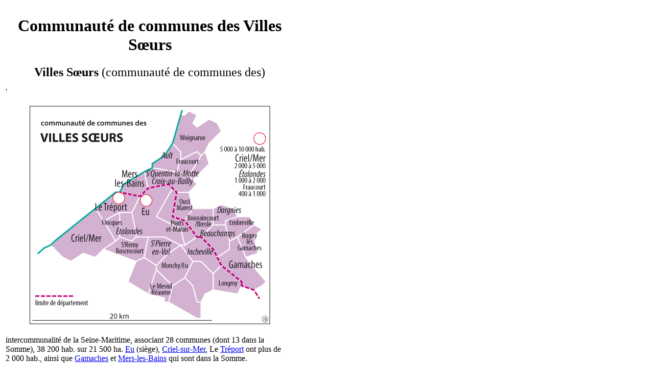

--- FILE ---
content_type: text/html; charset=UTF-8
request_url: https://tresordesregions.mgm.fr/epci.php?region=28&epci=247600588
body_size: 9827
content:
<!doctype html>
<html lang="fr">
		<head>
		<base href="https://tresordesregions.mgm.fr:443/">
<script type="text/javascript"> var tarteaucitronForceLanguage = "fr"; </script>
<script type="text/javascript" src="/tarteaucitron/tarteaucitron.js"></script>
<script type="text/javascript" src="/script/tarteaucitron.js"></script>
		<meta http-equiv="content-type" content="text/html;charset=utf-8" />
		<title>Communauté de communes des Villes Sœurs</title>
		<link href="/Style/Pub.css" rel="stylesheet" media="screen">
		<link rel="stylesheet" type="text/css" href="/Style/highslide.css" />
		<script language="JavaScript" src="/script/page.packed.js"></script>
		<!--[if lt IE 7]>
			<link rel="stylesheet" type="text/css" href="/Style/highslide-ie6.css" />
		<![endif]-->
		</head>

		<body bgcolor="#FFFFFF">
			<table width="570">
				<tr>
					<td>
<center><h1>Communauté de communes des Villes Sœurs</h1></center><center><font size="+2"><b>Villes Sœurs</b> (communauté de communes des)</font></center><p><script type="text/javascript" src="/script/highslide-full.packed.js"></script><script type="text/javascript" src="/script/highslide-fr.js"></script>'<div align="center"><table border="0" cellpadding="0" width="471"><tbody><tr><td><div id="closebutton" class="highslide-overlay closebutton" onclick="return hs.close(this)" title="Fermer"></div><a href="/images/E247600588.svg" class="highslide" onclick="return hs.htmlExpand(this,{outlineType: 'rounded-white', wrapperClassName: 'draggable-header', objectType: 'iframe', dimmingOpacity:0.25, width:1003, height:909})"><img src="/images/E247600588p.png" alt="Highslide JS" title="Cliquez pour agrandir" height="427" width="471"></a></td></tr></tbody></table></div></p><p>intercommunalité de la Seine-Maritime, associant 28 communes (dont 13 dans la Somme), 38 200 hab. sur 21 500 ha. <a href="/epci.php?lepci=Eu&region=28" target="main">Eu</a> (siège), <a href="/epci.php?lepci=Criel-sur-Mer&region=28" target="main">Criel-sur-Mer</a>, Le <a href="/epci.php?lepci=Tréport&region=28" target="main">Tréport</a> ont plus de 2 000 hab., ainsi que <a href="/epci.php?lepci=Gamaches&region=32" target="main">Gamaches</a> et <a href="/epci.php?lepci=Mers-les-Bains&region=32" target="main">Mers-les-Bains</a> qui sont dans la Somme.</p><p><a name="PontsetMarais"></a><i>Ponts-et-Marais</i> (800 Pontois, 590 ha dont 169 de bois), juste en amont d’Eu, se tient dans la vallée de la Bresle et accueille une fabrique de carton ondulé du groupe Smurfit (70 sal.), la maçonnerie Lhôtelier (20 sal.), le routage GAP (25 sal.). Le finage est limitrophe de la Somme. Il contient au sud-est une longue queue entre le cours de la Bresle et le pied du coteau gauche, où sont des étangs et le hameau du Petit Marais, puis monte tout au SE dans la forêt du Massif du Triage d’Eu. Au nord, le finage monte sur le plateau de la Croix du Bailly et atteint le hameau de Gros Jacques et la D925. Le nom fut d’abord Pont, qui reste attaché au hameau au pied du coteau sud de la Bresle. La commune avait absorbé dès 1806 sa voisine de Harancourt en aval, dont le hameau jouxte les maisons d’Eu. La population a 40 hab. de moins qu’en 1999.</p><p><a name="Flocques"></a><i>Flocques</i> (720 Flocquais, 493 ha), 6 km OSO d’Eu au sud du Tréport, sur la D940, accueille les transports JMS (80 sal.) et a gagné 90 hab. après 1999.</p><p><a name="Etalondes"></a><i>Étalondes</i> (1 100 Étalondais, 463 ha), 4 km SO d’Eu sur le plateau, dont le village est longé par la D925, a un centre commercial Leclerc (125 sal.); Bricomarché (30 sal.), horticulture Bolle (25 sal.). La population s’est accrue de 80 hab. depuis 1999.</p><p><a name="SaintRemyBoscrocourt"></a><i>Saint-Rémy-Boscrocourt</i> (820 Rémois, 837 ha), 7 km SSO d’Eu, complète son village par les deux hameaux de Heudelimont à l’ouest et Boscrocourt au nord-est. Saint-Rémy-en-Campagne a changé de nom en 1823 en fusionnant avec Boscrocourt. L’usine SSSV Services Verriers ex-TMG, 150 sal. (groupe danois ISS) trie et contrôle les flacons.</p><p><a name="SaintPierreenVal"></a><i>Saint-Pierre-en-Val</i> (1 130 Saint-Pierre-Vallais, 773 ha dont 130 de bois, 5 km SE d’Eu, a son village dans un vallon affluent de la Bresle au pied du relief qui porte la forêt d’Eu. Le finage mord sur celle-ci à l’est, englobant la maison forestière de la Pépinière. La D1314 rectiligne traverse le finage au sud-ouest, entre les hameaux de la Bourdaine et du Fresne; +90 hab. depuis 1999.</p><p><a name="Baromesnil"></a><i>Baromesnil</i> (240 Baromesnilois, 798 ha), 10 km au sud d’Eu, a un village-rue en L sur le plateau.</p><p><a name="MesnilReaume"></a><i>Le Mesnil-Réaume</i> (800 Mesnillais, 555 ha), 10 km SSE d’Eu, a un village-rue de 2 km, recoupé par la D1314; un camping. La commune a gagné 350 hab. depuis 1999 (+78%).</p><p><a name="MonchysurEu"></a><i>Monchy-sur-Eu</i> (600 Monchois, 899 ha dont 260 de bois), 7 km SSE d’Eu, a un village groupé sur le plateau; son finage empiète à l’est sur la forêt d’Eu (Massif du Triage). La commune a gagné une centaine d’habitants après 1999.</p><p><a name="Incheville"></a><i>Incheville</i> (1 270 Inchevillois, 789 ha dont 366 de bois), 8 km ESE d’Eu, limitrophe de la Somme, occupe un vallon débouchant sur la Bresle, dont le fond de vallée est troué de gravières; la principale (30 ha) a une base de loisirs avec camping. Au pied du versant gauche de la Bresle à l’est, le finage contient le hameau de Gousseauville au bord d’un autre étang. Le promontoire de confluence, nommé la Montagne, a servi d’oppidum. La commune est un ancien centre de filatures et de tuilerie; elle avait encore 1 350 emplois industriels dans les années 1970. Elle a subi de fortes érosions, et notamment l’abandon d’une grosse entreprise de composants de bicyclettes et voitures d’enfants (Maillard, 400 emplois vers 1997, 1 300 à son sommet), successivement passée à Peugeot, à l’allemand Sachs puis à une firme états-unienne qui l’a fermée en 2003. Sur le site sont venues quelques petites entreprises, mais pour à peine 150 emplois, dont la mécanique OPRM (25 sal.); maçonnerie Risch (20 sal.). Incheville avait 500 hab. vers 1880, 1 000 dans les années 1930; elle a culminé à 1 700 hab. en 1982 et a perdu des habitants ensuite, dont 190 depuis 1999.</p><p><a name="Longroy"></a><i>Longroy</i> (650 Longroisiens, 532 ha dont 269 de bois), 13 km ESE d’Eu face à Gamaches, limitrophe de la Somme, étire son village sur le côté gauche de la Bresle au pied du coteau. Le finage, limité au nord par la Bresle, ne comprend pas d’étangs mais monte largement sur le plateau au sud, entaillé de vallons et couvert par la forêt d’Eu; le hameau de la Tuilerie y occupe une clairière. La commune a un cimetière mérovingien. Les principaux employeurs sont une verrerie Satimat (55 sal.), les moules et modèles Normov (20 sal.), le tri et contrôle de verrerie Jenniver (80 sal.)</p><p><a name="Millebosc"></a><i>Millebosc</i> (260 Millebostiers, 791 ha dont 286 de bois), 12 km SE d’Eu, est une commune du plateau nu, avec un village-rue; le finage est bordé de vallons boisés sur trois côtés.</p><p><a name="Melleville"></a><i>Melleville</i> (270 Mellevillois, 909 ha dont 290 de bois), 13 km SE d’Eu, est aussi un village du plateau; le finage contient au nord 250 ha de la forêt d’Eu.</p><p>Les treize communes de la Somme membres de la communauté des Villes-Sœurs sont Allenay (270 Allenaysiens, 218 ha), Ault (1 520 Aultois, 599 ha), Beauchamps (1 020 hab., 722 ha), Bouvaincourt-sur-Bresle (860 Bouvaincourtois, 682 ha), Buigny-lès-Gamaches (430 Bistiers, 477 ha), Dargnies (1 290 Dargniens, 367 ha), Embreville (570 Embrevillois, 533 ha), Friaucourt (790 Friaucourtois, 416 ha), Gamaches (2 690 Gamachois, 992 ha), Mers-les-Bains (2 860 Mersois, 539 ha), Oust-Marest (640 hab., 580 ha), Saint-Quentin-la-Motte-Croix-au-Bailly (1 310 Croisiens, 691 ha), Woignarue (860 hab., 1 651 ha).</p><hr width="80%"><center><font size="+2"><b>Villes Sœurs</b></font></center><p><script type="text/javascript" src="/script/highslide-full.packed.js"></script><script type="text/javascript" src="/script/highslide-fr.js"></script>'<div align="center"><table border="0" cellpadding="0" width="471"><tbody><tr><td><div id="closebutton" class="highslide-overlay closebutton" onclick="return hs.close(this)" title="Fermer"></div><a href="/images/E247600588.svg" class="highslide" onclick="return hs.htmlExpand(this,{outlineType: 'rounded-white', wrapperClassName: 'draggable-header', objectType: 'iframe', dimmingOpacity:0.25, width:1003, height:909})"><img src="/images/E247600588p.png" alt="Highslide JS" title="Cliquez pour agrandir" height="427" width="471"></a></td></tr></tbody></table></div></p><p>communauté de communes de la Seine-Maritime, siégeant à Eu, mais comportant 13 communes de la Somme.</p><p><a name="Ault"></a><i>Ault</i> (1 410 Aultois, 599 ha), 8 km NNE d’Eu, est un ancien chef-lieu de canton de la Somme dans l’arrondissement d’Abbeville, 30 km à l’ouest de celle-ci. C’est la première (ou dernière) station balnéaire de la côte d’Albâtre: la falaise vive s’achève à Onival, hameau qui domine le site et où a été édifié un phare; au-delà, les Bas Champs précèdent la falaise morte, dont le relief s’abaisse assez vite vers la baie de Somme. Le centre est dans un vallon au pied d’Onival; 2 km au SO, la petite station du Bois-de-Cise, qui date de la fin du 19<small><sup>e</sup></small> s. et a de belles villas anciennes, est également dans la commune où elle occupe une valleuse tout au sud-ouest. La D940 traverse le plateau un peu à l’est, et a fixé le hameau de Belle Vue à proximité du bourg.</p><p>L’ensemble a un charme un peu désuet et une fréquentation modérée; centre nautique et centre de loisirs, petit casino municipal; conditionnement à façon des Comptoirs de Picardie (45 sal.). La commune a deux campings, un hôtel, et 750 résidences secondaires (un tiers des logements). La population communale est à peu près stable depuis 1960, avec un léger maximum en 1975, au-dessus du niveau des années 1930 qui se tenait vers 1 600 hab.; mais elle a perdu 690 hab., près d’un tiers, depuis 1999.</p><p><a name="Woignarue"></a><i>Woignarue</i> (810 hab., 1 651 ha), 10 km NE d’Eu, a son village à 3 km NE d’Ault sur le plateau. Le finage occupe 4 km de littoral au nord d’Ault et la pointe méridionale des marais des Bas Champs, particulièrement humides dans ce secteur, autour du Hâble d’Ault, étang de 250 ha aux nombreux oiseaux, protégé par le Conservatoire du littoral. Tout au sud, une partie des urbanisations d’Ault à Orival déborde sur Woignarue, avec un camping et une base nautique.; fonderie de cuivre et zamak Falsimagne (50 sal.). Au nord, le hameau de Hautebut complète l’habitat au ras des Bas Champs. La population s’est accrue de 70 hab. depuis 1999.</p><p><a name="Friaucourt"></a><i>Friaucourt</i> (710 Friaucourtois, 416 ha) est à 3 km au SE d’Ault, 8 km NE d’Eu; viandes d’agneau et de porc Lagache (35 sal.), un camping.</p><p><a name="Allenay"></a><i>Allenay</i> (250 Allenaysiens, 218 ha), 9 km NE d’Eu, prolonge vers l’est l’habitat de Friaucourt.</p><p><a name="SaintQuentinlaMotteCroixauBailly"></a><i>Saint-Quentin-la-Motte-Croix-au-Bailly</i> (1 300 Croisiens, 691 ha), 3 km au sud d’Ault, 5 km NE d’Eu et limitrophe de la Seine-Maritime, dont le nom était déjà établi en 1790, étire ses files de maisons sur plusieurs chemins ruraux. La D940 contourne l’ensemble à l’ouest; au-delà, le finage pousse une pointe jusqu’à la falaise du Grand Mont (76 m) au ras du Bois de Cise. La commune participe au couloir industriel de la Bresle et a une zone industrielle au Gros Jacques sur la D925 tout au sud. L’usine SGD (groupe Saint-Gobain) emploie 280 personnes au conditionnement et au contrôle de flacons de parfumerie et pharmacie; analyses et essais de flaconnages Mega Verre Parfumerie (120 sal.) et Mega Verre Pharmacie (45 sal.); négoce alimentaire Lelièvre (25 sal.). La population varie peu.</p><p><a name="OustMarest"></a><i>Oust-Marest</i> (630 hab., 580 ha), limitrophe de la Seine-Maritime, est dans la vallée de la Bresle, rive droite, à moins de 3 km en amont d’Eu, en trois habitats distincts sur la D1015: Oust à l’aval, Marest en lotissements avec industrie en amont, et entre les deux un hameau avec la mairie. Ce fut un fief de la firme de serrurerie Fichet-Bauche, connue pour ses coffres forts, maintenant sous la coupe du suédois Assa Abloy (190 sal.); en outre, fonderie de cuivre Leclercq (30 sal.), ingénierie Energieteam (35 sal.). La commune a 90 hab. de moins qu’en 1999.</p><p><a name="BouvaincourtsurBresle"></a><i>Bouvaincourt-sur-Bresle</i> (840 Bouvaincourtois, 682 ha), limitrophe de la Seine-Maritime, est à 5 km ESE d’Eu sur la rive droite de la Bresle et la D1015. Deux grands étangs offrent près de 100 ha de plans d’eau de part et d’autre du hameau du Marais; camping, base nautique. La commune a 140 hab. de plus qu’en 1999 (+20%).</p><p><a name="Beauchamps"></a><i>Beauchamps</i> (1 010 hab., 722 ha), limitrophe de la Seine-Maritime à 7 km ESE d’Eu sur la rive droite de la Bresle, et à 5 km NO de Gamaches, est aussi sur la D1015 mais sans étang, la normande Incheville occupant le fond de vallée. Elle a perdu sa grosse sucrerie; APB (20 sal.) fait des outillages pour affutage; jardin botanique de Claire, tronçon de chaussée Brunehaut. Un parc de 7 éoliennes (14 MW), dont trois dans la commune, dit du Champ des Sœurettes, s’est établi à la limite des finages de Beauchamps et de Gamaches. La population est stable.</p><p><a name="Dargnies"></a><i>Dargnies</i> (1 220 Dargniens, 367 ha), 8 km à l’est d’Eu et 8 km NO de Gamaches sur le plateau au NE de Bouvaincourt, n’est qu’à 5 km de Friville-Escarbotin; décolletage et raccords de laiton Riquier-Adrien (40 sal.), serrurerie Lenne (25 sal.); la population a baissé de 240 hab. après 1999.</p><p><a name="Embreville"></a><i>Embreville</i> (580 Embrevillois, 533 ha), 10 km ESE d’Eu juste au SE de Dargnies sur le bord du plateau, a un atelier de tri et emballages de verre Serdym (45 sal.), un de traitements de surfaces Galvamétal (25 sal.).</p><p><a name="BuignylesGamaches"></a><i>Buigny-les-Gamaches</i> (410 Bistiers, 477 ha) 12 km ESE d’Eu, est sur le plateau, 6 km au nord de Gamaches entre Embreville et Aigneville.</p><hr width="80%"><center><font size="+2"><b>Criel-sur-Mer</b></font></center><p>(2 760 Crielois, 2 112 ha) est une commune de Seine-Maritime dans la communauté des <a href="/epci.php?lepci=Villes Sœurs&region=28" target="main">Villes Sœurs</a>, 10 km au SO d’Eu. Le bourg est à 2 km de la mer dans la vallée encaissée de l’Yères, sur l’ancien tracé de la D925, dérivée en rocade au sud. La commune inclut les amples urbanisations balnéaires de Criel-Plage à l’embouchure de l’Yères, sur le versant droit, et de Mesnil-Val, plus étoffée, juste au nord-est. Au total, elle a plus de 1 000 résidences secondaires (43% des logements), trois campings (220 places) dont deux au pied du versant gauche de l’Yères, un à Mesnil-Val, des hôtels. Le plateau de rive gauche se termine en pointe au mont Jolibois, où la falaise atteint une hauteur de 106 m, et la falaise se prolonge au-delà vers le sud-ouest sur 3 km dans la commune; tout au bout est le hameau de Mesnil à Caux. Au sud-est de la ville sur le plateau s’est établi en 2009 le parc éolien des Forières, avec 4 turbines Enercon (8MW), suivi au SE par le parc de la Plaine de Sang Roy, avec 5 mâts (10 MW, au même groupe Valorem), dont deux à Saint-Martin-le-Gaillard au sud-est.</p><p>La mairie occupe l’ancien manoir de Briançon, du 16<small><sup>e</sup></small> s. à deux grosses tours rondes, qui servit jadis d’hôpital; exposition d’arts et traditions. Non loin, le grand château de Chanteraine (1770), également municipal, sert de centre d’hébergement et d’animation; Criel a aussi une église à trois nefs du 16<small><sup>e</sup></small> et 19<small><sup>e</sup></small> s. La commune a complété son nom en 1902; elle avait alors 970 hab. et n’a guère cessé de croître jusqu’en 1999, avant de se stabiliser.</p><hr width="60%"><center><font size="+2"><b>Eu</b></font></center><p>(7 190 Eudois, 1 793 ha dont 353 de bois) est un ancien chef-lieu de canton de Seine-Maritime, 32 km au NE de Dieppe sur la rive gauche de la Bresle, à la limite de la Picardie. La ville est ancienne: <a name="Auva"></a><i>Auva</i> (ou Auga, Augum) fut d’abord le port fluvial de la ville d’<i>Augusta Ambionotum</i>, dont les traces se trouvent dans les fouilles archéologiques qui se poursuivent sur le site de Bois-l’Abbé, en forêt d’Eu sur le plateau de Beaumont, à 5 km au SE de la ville. Puis elle devint le chef-lieu d’un comté normand (996). Le nom est en rapport avec l’eau (racine <i>ev</i>, <i>av</i>, comme <i>au</i> en germanique).</p><p>D’un passé tumultueux reste un ensemble patrimonial qui se flatte d’être le plus riche du département après celui de Rouen. Son haut lieu est le grand château renaissance de 1578 (plusieurs fois modifié ensuite), de brique et de pierre, longtemps propriété de la famille royale côté Orléans, entouré d’un parc et d’un jardin de grand intérêt; il abrite le musée Louis-Philippe et un musée de la tradition verrière, ainsi qu’un théâtre. L’église gothique est une belle collégiale à crypte des 12<small><sup>e</sup></small> au 15<small><sup>e</sup></small> s., restaurée au 19<small><sup>e</sup></small>. Un collège des jésuites du 17<small><sup>e</sup></small> s. est aujourd’hui lycée public. La ville soigne son apparence (4 fleurs) et soutient un festival Bach annuel; elle figure parmi les «stations vertes de vacances». Outre le lycée, elle a un collège public et un privé, un centre hospitalier de 45 lits.</p><p>La base industrielle est active: systèmes de commutation Einea d’Alcatel (300 sal.), meubles de bureau EOL (85 sal.), fonderie et moulage d’aluminium Sival (85 sal.), métallerie PCI (25 sal.). S’y ajoutent des activités de service et commerce: services aux entreprises STMF (60 sal.), négoce de matériaux Genmat (Millancourt et Nicolas, 60 sal.); un Intermarché (65 sal.); services à la personne Domi Sim (25 sal.), Bien chez Soi (30 sal.). Une station salmonicole a été équipée sur la Bresle.</p><p>Le territoire communal comporte une partie située sur la rive droite de la Bresle, qui inclut notamment l’aérodrome d’Eu-Mers-Le Tréport (code LFAE, piste bitumée de 900 m et aéroclub, 400 mouvements en 2007, pas de statistique depuis) et les quartiers de la Maladrerie et de la Chaussée de Picardie dans un vallon qu’empruntent la D925 et la D940. Ce finage a une forme compliquée sur le plateau de rive gauche, incluant une extension vers le SE sur le plateau de Beaumont, en forêt d’Eu, où se trouvent un jardin botanique et le site de fouilles de Bois-l’Abbé qui culmine à 132 m.</p><p>La population communale a été de 5 400 hab. en 1900, 5 700 en 1936, puis s’est élevée après 1950, atteignant 8 600 en 1975; elle se réduit depuis et a perdu 1 140 hab. après 1999. En fait, Eu est indissociable des activités et du peuplement du Tréport et de Mers, celle-ci pourtant dans la région de Picardie. Ces trois villes sont associées, avec 27 autres communes (38 200 hab.), dans la communauté des <a href="/epci.php?lepci=Villes Sœurs&region=28" target="main">Villes Sœurs</a>, naguère nommée du Gros-Jacques puis de Bresle-Maritime.</p><p><i>Le nouveau canton d’Eu</i> a 40 communes, 35 200 hab.</p><p><i>La forêt d’Eu</i> est un ensemble forestier domanial (9/10 à l’État, 1/10 au département de Seine-Maritime) étendu sur 30 km au SE d’Eu et fragmenté en quatre massifs: du Triage au NO, près de la ville d’Eu; de la Haute Futaie au centre, le plus étendu, étalé sur le plateau du Petit Caux et desservi par une longue Route Centrale rectiligne de 12 km, recoupée au SE par l’autoroute A28; le massif du Grand Marché au SE et le massif de la Basse Forêt tout au sud. Elle couvre 9 293 ha, et elle est composée à 70% de hêtres et 26% de chênes.</p><hr width="60%"><center><font size="+2"><b>Gamaches</b></font></center><p>(2 500 Gamachois, 992 ha) est un ancien chef-lieu de canton de la Somme, 26 km au SO d’Abbeville dans la vallée de la Bresle au confluent de la Vimeuse, dans la CC normande des <a href="/epci.php?lepci=Villes Sœurs&region=32" target="main">Villes Sœurs</a>. La ville a des restes de tours féodales, une église à clocher carré du gothique flamboyant,; un collège public; maison de retraite Korian (50 sal.). Elle participe à la tradition verrière de la Bresle, avec notamment la verrerie de flaconnages Pochet du groupe du Courval (180 sal.). Dans d’autres domaines, Gamaches a reçu une usine Hutchinson (le Joint Français, groupe Total) de 200 emplois, qui travaille pour l’automobile; décolletage Pal-de-Cap (35 sal.); bennes et cabines Jocquin (25 sal.), négoce de matériaux (Millancourt et Nicolas, 55 sal.); Intermarché (30 sal.). La population communale avait augmenté jusqu’à un maximum de 3 500 hab. en 1975, et a baissé depuis; elle a diminué de 620 hab. après 1999.</p><p><i>Le nouveau canton de Gamaches</i> a 23 200 hab., 36 communes.</p><hr width="60%"><center><font size="+2"><b>Mers-les-Bains</b></font></center><p>(2 710 Mersois, 539 ha) est une commune de la Somme sur la côte de la Manche à l’embouchure de la Bresle, rive droite, face au Tréport et dans la communauté interrégionale des <a href="/epci.php?lepci=Villes Sœurs&region=32" target="main">Villes Sœurs</a>. Au-dessus de la ville, le Mont Rôti monte à 99 m et la côte est une falaise de 80 m. Le tourisme balnéaire a commencé à se manifester dans la première moitié du 19<small><sup>e</sup></small> siècle, mais la grande période d’urbanisation date des années 1890; il en est resté un surprenant quartier balnéaire «Belle époque», à présent sauvegardé. Le nom date de 1907 et a succédé à Mers-lez-Tréport puis Mers-sur-Mer. La population, qui avait crû de 1 200 hab. en 1900 à 3 000 en 1935 et plus de 4 000 après-guerre, décline depuis son maximum de 1975 (4 600 hab.), perdant encore 760 hab. après 1999.</p><p>La ville a un petit casino, refait en 1958, et un collège public; hypermarché Auchan de 250 emplois. La grande affaire a été la verrerie Saint-Gobain-Desjonquères (SGD), productrice de flacons pour la parfumerie et la pharmacie, issue de l’absorption de la firme locale Desjonquères, née au 19<small><sup>e</sup></small> s., par Saint-Gobain Emballages en 1971; elle fut vendue au fonds Sagard en 2007, puis à d’autres fonds états-uniens sous le nom de groupe Verrescence en 2016; elle avait alors 800 salariés mais elle a été réduite à peu en 2020 au point de ne plus figurer dans les usines du groupe, qui sont à Puteaux, Abbeville et dans l’Orne (Écouches). Mers a plusieurs hôtels et campings et 1 500 résidences secondaires sur environ 3 000 logements, et des commerces de station touristique.</p><hr width="60%"><center><font size="+2"><b>Tréport (Le)</b></font></center><p>(4 990 Tréportais, 677 ha) est une commune de Seine-Maritime dans la communauté interrégionale des <a href="/epci.php?lepci=Villes Sœurs&region=28" target="main">Villes Sœurs</a>, juste à l’ouest d’Eu, en bord de mer et à la limite de la Somme. Le nom n’est pas d’un «troisième» port, mais d’un port d’après, voire d’au-delà: l’<i>Ulterior Portus</i> romain était le port de mer d’Augusta quand Eu en était le port fluvial. Une abbaye bénédictine lui redonna quelque activité à partir du 11<small><sup>e</sup></small> s., et Le Tréport fut également un port de pêche. Mais son élan et sa croissance démographique sont bien davantage associés à l’expansion du tourisme balnéaire à la fin du 19<small><sup>e</sup></small> siècle, et plus encore aux congés payés de 1936, dont les effets furent amplifiés par la voie ferrée de Paris.</p><p>La station a vieilli depuis, au pied de sa haute falaise, et n’a pas encore de port de plaisance bien qu’elle permette 350 mouillages; mais la ville s’est étendue sur le plateau (Le Tréport-Terrasse) et le long de la Risle (Le Tréport-Moderne). Elle comprend un musée des Enfants du Vieux Tréport, un collège et un lycée professionnel, et une chambre de commerce et d’industrie depuis 1889; un casino (45 emplois, du groupe Joa), un funiculaire, et quelque 1 100 résidences secondaires (29% des logements), deux campings (420 places) sur le plateau, 4 hôtels. Un cimetière militaire britannique est sur le plateau près du hameau du Mesnil Sorel. Le port de commerce n’a qu’un faible trafic (350 000 t/an, 32<small><sup>e</sup></small> en France) et les traversées transManche se font par Dieppe.</p><p>Le Tréport avait 5 000 hab. vers 1900 et guère plus en 1950; sa population a culminé à 6 800 hab. en 1975 et diminue depuis; elle a encore perdu 600 hab. après 1999. La ville a acquis une base industrielle avec des fabriques d’emballages plastiques, bouchons et pompes à parfums Albea (430 sal., groupe Alcan ex-Pechiney) et Nemera (210 sal, ex-Rexam, groupe étatsunien Montagu), de robinetterie (Banides et Debeaurain, 80 sal.), d’engrais azotés Timac (55 sal.), de bentonite Clariant (30 sal., société suisse); tri et contrôle de flaconnages Jenniver (35 sal.). Tout près, la verrerie Verescenve (850 sal., groupe Saint-Gobain par Desjonquières, parfois répertoriée au Tréport, est en fait à Mers-les-Bains.</p>					</td>
				</tr>
			</table>
<script language="JavaScript">changePage(3,"/Mdir.php?p=epci.php&epci=247600588&region=28");</script>
		 	   </body>

</html>